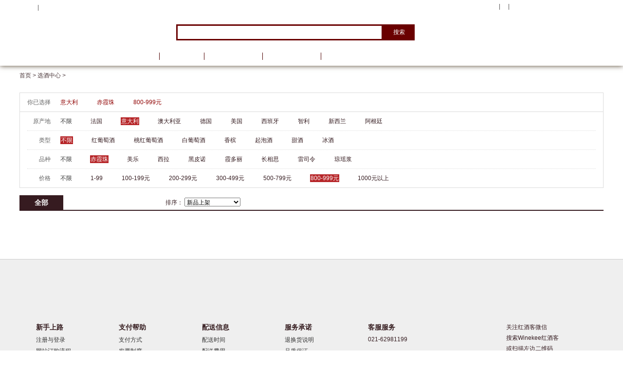

--- FILE ---
content_type: text/html;charset=UTF-8
request_url: https://www.winekee.com/goodlist/102-0-06-0-21-14-0-0-1.html
body_size: 27028
content:




<!DOCTYPE html PUBLIC "-//W3C//DTD XHTML 1.0 Transitional//EN" "http://www.w3.org/TR/xhtml1/DTD/xhtml1-transitional.dtd">  
<html xmlns="http://www.w3.org/1999/xhtml" xml:lang="zh-CN" lang="zh-CN">
<head>
<meta http-equiv="Content-Type" content="text/html; charset=UTF-8"/>  
<meta http-equiv="x-ua-compatible" content="ie=7"/>
<meta http-equiv="Content-Language" content="zh-CN"/> 
<title>800-999元意大利赤霞珠聚会红酒|价格_团购_评价-红酒客选酒中心</title>
<meta name="keywords" content="800-999元意大利,赤霞珠,聚会,批发,价格,团购,评价,红酒客,葡萄酒,红酒,选酒中心"/>
<meta name="description" content="红酒客-800-999元意大利赤霞珠聚会红酒价格、团购、评价、批发信息尽在红酒客选酒中心，为您提供高品质的进口800-999元意大利赤霞珠聚会红酒酒水购物体验。"/> 

<link href="/css/head.css?t=20130926" rel="stylesheet" type="text/css"/>
<link href="/css/goodslist.css?t=20130926" rel="stylesheet" type="text/css"/>
<script src="/js/jquery.js" type="text/javascript"></script>
</head>
<body>



 <!--尺寸: 1200  选酒中心 顶部购物车显示 -->   

 



		<div class="web_head">
	<div class="head_hjk">
    	<div class="top">
        	<div class="lt" id=loginusername>
        		
        			<a id="register" href="/userregister.html"><b>注册</b></a>&nbsp;|&nbsp;<a id="login" href="/userlogin.html">登录</a>    
			    
        		</div>            
            <div class="shopcart"><a href="/ordercart.html" class="nborder">购物车&nbsp;<span class="cartgoodsnum">0</span></a>
            <div class="shopcart_nr" style="display:none">
            	<div  id="divloading" class="divloadling" align="center" >正在加载中，请稍后..</div>
            </div>  
            </div>          
            <div class="rt">
            	<ul>
                	<li><a style="cursor: pointer;" href="/myaccount.html">我的账户</a></li>      
                    <li></li>
                </ul>
            </div>            
        </div>
        <div class="sub_nav">
        				<a class="logo"  href="//www.winekee.com/"  style="cursor: pointer;" ></a>
            <div class="search">
            	<div class="shang">
            		<input  name="keyword" id="keyword" value="" type="text"  onkeydown="searchingKeyword(event.keyCode);"   />
 					<a class="submit" href="javascript:searchKeyword();">搜索</a>
 				</div>
                <div class="clear"></div>
                <div class="xia">
               
                </div>
                <div class="textSearch"></div>
            </div>
            <div class="clear"></div>            
        </div>
        <script type="text/javascript" src="/js/seachAutocomplete.js"></script>
		
        <div class="nav">
			<div class="inst_xj onster" >
              <a class="nborder" href="/goodlist.html">选酒中心</a>
                <div class="left_xuanwine" style=" position:absolute; top:35px; -webkit-box-shadow: 2px 4px 4px #999;box-shadow: 2px 4px 4px #999; z-index:9999;">
                    <div class="list_xuanwine">
                <ul class="">
                
                

<li class="left_onname lf_allA">
    <div class="fl_biaoti">种类</div>
    <div class="xiao_lei">
        <a class="hover" href="/goodlist/0-0-10-5-0-0-0-0-1.html" title="红葡萄酒">红葡萄酒</a>
        <a class="hover" href="/goodlist/0-0-10-6-0-0-0-0-1.html" title="白葡萄酒">白葡萄酒</a>
		<a href="/goodlist/0-0-10-3-0-0-0-0-1.html" title="桃红葡萄酒">桃红葡萄酒</a>
		<a href="/goodlist/0-0-10-7-0-0-0-0-1.html" title="起泡酒">起泡酒</a>
		<a class="hover" href="/goodlist/0-0-50-0-0-0-0-甜白-1.html" title="甜白">甜白</a>
		<a href="/goodlist/0-0-10-11-0-0-0-0-1.html" title="香槟">香槟</a>
		<a href="/goodlist/0-0-50-0-0-0-0-波特酒-1.html" title="波特酒">波特酒</a>
    </div>
    <div class="clear"></div>
    <div class="on_biaoti on_btA">
        <dl>
            <dt>
                <a href="/goodlist/0-0-10-5-0-0-0-0-1.html" title="红葡萄酒"><h2>红葡萄酒</h2></a>
            </dt>
            <dd>
                <a href="/goodlist/0-0-50-0-0-0-0-干红-1.html" title="干红">干红</a>
				<a href="/goodlist/0-0-50-0-0-0-0-半干红-1.html" title="半干红">半干红</a>
				<a href="/goodlist/0-0-50-0-0-0-0-半甜红-1.html" title="半甜红">半甜红</a>
				<a href="/goodlist/0-0-50-0-0-0-0-甜红-1.html" title="甜红">甜红</a>
            </dd>
            <div class="clear"></div>
        </dl>
        <dl>
            <dt>
                <a href="/goodlist/0-0-10-6-0-0-0-0-1.html" title="白葡萄酒"><h2>白葡萄酒</h2></a>
            </dt>
            <dd>
                <a href="/goodlist/0-0-50-0-0-0-0-干白-1.html" title="干白">干白</a>
				<a href="/goodlist/0-0-50-0-0-0-0-半干白-1.html" title="半干白">半干白</a>
				<a href="/goodlist/0-0-50-0-0-0-0-半甜白-1.html" title="半甜白">半甜白</a>
				<a href="/goodlist/0-0-50-0-0-0-0-甜白-1.html" title="甜白">甜白</a>
            </dd>
            <div class="clear"></div>
        </dl>
        <dl>
            <dt>
                <a href="/goodlist/0-0-10-3-0-0-0-0-1.html" title="桃红葡萄酒"><h2>桃红葡萄酒</h2></a>
            </dt>
            <dd>
                <a href="/goodlist/0-0-50-0-0-0-0-干型桃红-1.html" title="干型桃红">干型桃红</a>
				<a href="/goodlist/0-0-50-0-0-0-0-半干型桃红-1.html" title="半干型桃红">半干型桃红</a>
				<a href="/goodlist/0-0-50-0-0-0-0-半甜桃红-1.html" title="半甜桃红">半甜桃红</a>
				<a href="/goodlist/0-0-50-0-0-0-0-甜型桃红-1.html" title="甜型桃红">甜型桃红</a>
            </dd>
            <div class="clear"></div>  
        </dl>
        <dl>
            <dt>
                <a href="/goodlist/0-0-10-7-0-0-0-0-1.html" title="起泡酒"><h2>起泡酒</h2></a>
            </dt>
            <dd>
                <a href="/goodlist/0-0-50-0-0-0-0-干起泡酒-1.html" title="干起泡酒">干起泡酒</a>
				<a href="/goodlist/0-0-50-0-0-0-0-半干起泡酒-1.html" title="半干起泡酒">半干起泡酒</a>
				<a href="/goodlist/0-0-50-0-0-0-0-甜起泡酒-1.html" title="甜起泡酒">甜起泡酒</a>
				<a href="/goodlist/0-0-50-0-0-0-0-半甜起泡酒-1.html" title="半甜型起泡酒">半甜型起泡酒</a>
            </dd>
            <div class="clear"></div>
        </dl>
        <dl>
            <dt>
                <a href="/goodlist/0-0-10-11-0-0-0-0-1.html" title="香槟"><h2>香槟</h2></a>
            </dt>
            <dd>
                <a href="/goodlist/0-0-50-0-0-0-0-干香槟-1.html" title="干香槟">干香槟</a>
				<a href="/goodlist/0-0-50-0-0-0-0-半干香槟-1.html" title="半干香槟">半干香槟</a>
				<a href="/goodlist/0-0-50-0-0-0-0-绝干香槟-1.html" title="绝干香槟">绝干香槟</a>
            </dd>
            <div class="clear"></div>    
        </dl>
        <dl>
            <dt>
                <h2>甜酒/冰酒</h2>
            </dt>
            <dd>
                <a href="/goodlist/0-0-10-4-0-0-0-0-1.html" title="甜酒">甜酒</a>
				<a href="/goodlist/0-0-10-8-0-0-0-0-1.html" title="冰酒">冰酒</a>
            </dd>
            <div class="clear"></div>
        </dl>
        <dl style="border-bottom:none">
            <dt>
                <h2>加强葡萄酒</h2>
            </dt>
            <dd>
                <a href="/goodlist/0-0-50-0-0-0-0-波特酒-1.html" title="波特酒">波特酒</a>
            </dd>
            <div class="clear"></div>
        </dl>
    </div>
</li>

<li class="left_onname lf_allB">
    <div class="fl_biaoti">
        原产地
    </div>
    <div class="xiao_lei">
        <a class="hover" href="/goodlist/0-0-10-0-14-0-0-0-1.html" title="法国">法国</a>
		<a href="/goodlist/0-0-10-0-21-0-0-0-1.html" title="意大利">意大利</a>
		<a href="/goodlist/0-0-10-0-41-0-0-0-1.html" title="西班牙">西班牙</a>
		<a class="hover" href="/goodlist/0-0-10-0-9-0-0-0-1.html" title="智利">智利</a>
		<a href="/goodlist/0-0-10-0-4-0-0-0-1.html" title="南澳">南澳</a>
		<a class="hover" href="/goodlist/0-0-50-0-0-0-0-波尔多-1.html" title="波尔多">波尔多</a>
		<a class="hover" href="/goodlist/0-0-50-0-0-0-0-勃艮第-1.html" title="勃艮第">勃艮第</a>
		<a href="/goodlist/0-0-50-0-0-0-0-中央山谷-1.html" title="中央山谷">中央山谷</a>
    </div>
    <div class="clear"></div>
    <div class="on_biaoti on_btB">
            <dl>
                <dt>
                    <a href="/goodlist/0-0-10-0-14-0-0-0-1.html" title="法国"><h2>法国</h2></a>
                </dt>
                <dd>
                    <a href="/goodlist/0-0-50-0-0-0-0-波尔多-1.html" title="波尔多">波尔多</a>
					<a href="/goodlist/0-0-50-0-0-0-0-勃艮第-1.html" title="勃艮第">勃艮第</a>
					<a href="/goodlist/0-0-50-0-0-0-0-罗纳河谷-1.html" title="罗纳河谷">罗纳河谷</a>
					<a href="/goodlist/0-0-10-11-14-0-0-0-1.html" title="香槟" class="no-mr">香槟</a>
                </dd>
                <div class="clear"></div>
            </dl>
            <dl>
                <dt>
                    <a href="/goodlist/0-0-10-0-21-0-0-0-1.html" title="意大利"><h2>意大利</h2></a>
                </dt>
                <dd>
                    <a href="/goodlist/0-0-50-0-0-0-0-皮埃蒙特-1.html" title="皮埃蒙特">皮埃蒙特</a>
					<a href="/goodlist/0-0-50-0-0-0-0-托斯卡纳-1.html" title="托斯卡纳">托斯卡纳</a>
					<a href="/goodlist/0-0-50-0-0-0-0-威尼托-1.html" title="威尼托">威尼托</a>
                </dd>
                <div class="clear"></div>
            </dl>
            <dl>
                <dt>
                    <a href="/goodlist/0-0-10-0-41-0-0-0-1.html" title="西班牙"><h2>西班牙</h2></a>
                </dt>
                <dd>
                    <a href="/goodlist/0-0-50-0-0-0-0-里奥哈-1.html" title="里奥哈">里奥哈</a>
					<a href="/goodlist/0-0-50-0-0-0-0-雪莉-1.html" title="赫雷斯•雪莉">赫雷斯•雪莉</a>
					<a href="/goodlist/0-0-50-0-0-0-0-纳瓦拉-1.html" title="纳瓦拉">纳瓦拉</a><a href="/goodlist/0-0-50-0-0-0-0-加泰罗尼亚-1.html" title="加泰罗尼亚">加泰罗尼亚</a>
                </dd>
                <div class="clear"></div>
            </dl>
            <dl>
                <dt>
                    <a href="/goodlist/0-0-10-0-16-0-0-0-1.html" title="德国"><h2>德国</h2></a>
                </dt>
                <dd>
                    <a href="/goodlist/0-0-50-0-0-0-0-莱茵高-1.html" title="莱茵高">莱茵高</a>
                </dd>
                <div class="clear"></div>
               
            </dl>
            <dl>
                <dt>
                    <a href="/goodlist/0-0-50-0-0-0-0-葡萄牙-1.html" title="葡萄牙"><h2>葡萄牙</h2></a>
                </dt>
                <dd>
                    <a href="/goodlist/0-0-50-0-0-0-0-杜罗-1.html" title="杜罗">杜罗</a>
                </dd>
                <div class="clear"></div>
            </dl>
            <dl>
                <dt>
                    <a href="/goodlist/0-0-10-0-48-0-0-0-1.html" title="美国"><h2>美国</h2></a>
                </dt>
                <dd>
                    <a href="/goodlist/0-0-50-0-0-0-0-加州-1.html" title="加州">加州</a>
					<a href="/goodlist/0-0-50-0-0-0-0-索诺玛-1.html" title="索诺玛">索诺玛</a>
                </dd>
                <div class="clear"></div>
            </dl>
            <dl>
                <dt>
                    <a href="/goodlist/0-0-10-0-9-0-0-0-1.html" title="智利"><h2>智利</h2></a>
                </dt>
                <dd>
                    <a href="/goodlist/0-0-50-0-0-0-0-中央山谷-1.html" title="中央山谷">中央山谷</a>
                </dd>
                <div class="clear"></div>
            </dl>
            <dl>
                <dt>
                    <a href="/goodlist/0-0-10-0-4-0-0-0-1.html" title="澳大利亚"><h2>澳大利亚</h2></a>
                </dt>
                <dd>
                    <a href="/goodlist/0-0-50-0-0-0-0-南澳-1.html" style="margin-right:10px;" title="南澳">南澳</a>
                    <a href="/goodlist/0-0-50-0-0-0-0-南澳•巴罗萨谷-1.html" style="margin-right:10px;" title="南澳•巴罗萨谷">南澳•巴罗萨谷</a>
                    <a href="/goodlist/0-0-50-0-0-0-0-南澳•库纳瓦拉-1.html" style="margin-right:0px;" title="南澳•库纳瓦拉">南澳•库纳瓦拉</a>
					<a href="/goodlist/0-0-50-0-0-0-0-维多利亚-1.html" style="margin-right:22px;" title="维多利亚">维多利亚</a>
                    <a href="/goodlist/0-0-50-0-0-0-0-新南威尔士•猎人谷-1.html" style="margin-right:22px;" title="新南威尔士•猎人谷">新南威尔士•猎人谷</a>
                    <a href="/goodlist/0-0-50-0-0-0-0-西澳•佩斯-1.html" title="西澳•佩斯">西澳•佩斯</a>
                    <a href="/goodlist/0-0-50-0-0-0-0-东南澳-1.html" title="东南澳">东南澳</a>
                </dd>
                <div class="clear"></div>
            </dl>
            <dl>
                <dt>
                    <a href="/goodlist/0-0-10-0-40-0-0-0-1.html" title="新西兰"><h2>新西兰</h2></a>
                </dt>
                <dd>
                    <a href="/goodlist/0-0-50-0-0-0-0-马尔堡-1.html" title="马尔堡">马尔堡</a>
                </dd>
                <div class="clear"></div>
            </dl>
            <dl style="border-bottom:none">
                <dt>
                    <h2>其他</h2>
                </dt>
                <dd>
                    <a href="/goodlist/0-0-10-0-5-0-0-0-1.html" title="奥地利">奥地利</a>
					<a href="/goodlist/0-0-50-0-0-0-0-加拿大-1.htm" title="加拿大">加拿大</a>
					<a href="/goodlist/0-0-10-0-40-0-0-0-1.html" title="南非">南非</a>
					<a href="/goodlist/0-0-10-0-2-0-0-0-1.html" title="阿根廷">阿根廷</a>
                </dd>
                <div class="clear"></div>
            </dl>
    </div>
</li>
            </ul>
            </div>        
                </div>
            </div>
            <div class="menu_top">
				<a class="nav_cur_index" href="">首页</a>				
				<a href="http://pampas.winekee.com">品牌馆</a>	
				<a href="/info.html">葡萄酒资讯</a>	
				<a href="/activity/2012wset/index.htm">葡萄酒学院</a>	
			</div>
        </div>
    </div>
</div>
<!--  右侧购物车显示 -->
<div class="shopcart_an" style="display:none" id="goTopBtn"><a href="/ordercart.html" class="nborder">购物车&nbsp;<span class="cartgoodsnum">0</span></a>
	<div class="shopcartnr1" style="display:none">
		<div  id="divloading" class="divloadling" align="center" >正在加载中，请稍后..</div>
  	</div>
</div>


<div class="menu_mb1200"><a href="">首页 > </a>
<a href="/goodlist.html">选酒中心 > </a>
</div>
 <div class="gbwine_xuze">
	<ul>
    	<li class="xz_you"><b>你已选择</b>
    		<span><a  href='/goodlist/102-0-06-0-0-14-0-0-1.html' class="txt">意大利</a><a href='/goodlist/102-0-06-0-0-14-0-0-1.html' class="bq"></a></span>
    		
    		<span><a  href='/goodlist/102-0-06-0-21-0-0-0-1.html' class="txt">赤霞珠</a><a href='/goodlist/102-0-06-0-21-0-0-0-1.html' class="bq" ></a></span>
    		<span><a  href='/goodlist/102-0-00-0-21-14-0-0-1.html' class="txt">800-999元</a><a href='/goodlist/102-0-00-0-21-14-0-0-1.html' class="bq"></a></span>
    	</li>
		
		
        <li class="chandi"><em>原产地</em>
         <a    href='/goodlist/102-0-06-0-0-14-0-0-1.html' >不限</a> 
         <a class="txt quleft"   href='/goodlist/102-0-06-0-14-14-0-0-1.html' >法国</a> 
         <a  class="hover quleft"   href='/goodlist/102-0-06-0-21-14-0-0-1.html' >意大利</a> 
         <a class="txt quleft"    href='/goodlist/102-0-06-0-4-14-0-0-1.html' >澳大利亚</a> 
         <a class="txt quleft"    href='/goodlist/102-0-06-0-16-14-0-0-1.html' >德国</a> 
         <a class="txt quleft"    href='/goodlist/102-0-06-0-48-14-0-0-1.html' >美国</a>
         <a class="txt quleft"    href='/goodlist/102-0-06-0-41-14-0-0-1.html' >西班牙</a>
         <a class="txt quleft"    href='/goodlist/102-0-06-0-9-14-0-0-1.html' >智利</a>
         <a class="txt quleft"    href='/goodlist/102-0-06-0-30-14-0-0-1.html' >新西兰</a>
         <a class="txt quleft"    href='/goodlist/102-0-06-0-2-14-0-0-1.html' >阿根廷</a>
        </li>
		
       <li class="chandi"><em>类型</em>
       	 <a  class="hover"  href='/goodlist/102-0-06-0-21-14-0-0-1.html' >不限</a> 
       	
       	
       		<a class="txt quleft"   href='/goodlist/102-0-06-5-21-14-0-0-1.html' >红葡萄酒</a> 
	       	 <a class="txt quleft"   href='/goodlist/102-0-06-3-21-14-0-0-1.html' >桃红葡萄酒</a> 
	       	 <a class="txt quleft"   href='/goodlist/102-0-06-6-21-14-0-0-1.html' >白葡萄酒</a> 
	       	 <a class="txt quleft"   href='/goodlist/102-0-06-11-21-14-0-0-1.html' >香槟</a> 
	       	 <a class="txt quleft"   href='/goodlist/102-0-06-7-21-14-0-0-1.html' >起泡酒</a> 
	       	 <a class="txt quleft"   href='/goodlist/102-0-06-4-21-14-0-0-1.html' >甜酒</a> 
	       	 <a class="txt quleft"   href='/goodlist/102-0-06-8-21-14-0-0-1.html' >冰酒</a>
       	
       	</li>
	  		  
      <li class="chandi pinzhong"><em>品种</em>
       <a    href='/goodlist/102-0-06-0-21-0-0-0-1.html' >不限</a>
       <a  class="hover quleft"   href='/goodlist/102-0-06-0-21-14-0-0-1.html' >赤霞珠</a>
       <a class="txt quleft"   href='/goodlist/102-0-06-0-21-40-0-0-1.html' >美乐</a>
       <a class="txt quleft"   href='/goodlist/102-0-06-0-21-62-0-0-1.html' >西拉</a>
       <a class="txt quleft"   href='/goodlist/102-0-06-0-21-51-0-0-1.html' >黑皮诺</a>
       <a class="txt quleft"   href='/goodlist/102-0-06-0-21-18-0-0-1.html' >霞多丽</a>
       <a class="txt quleft"   href='/goodlist/102-0-06-0-21-59-0-0-1.html' >长相思</a>
       <a class="txt quleft"   href='/goodlist/102-0-06-0-21-55-0-0-1.html' >雷司令</a>
       <a class="txt quleft"   href='/goodlist/102-0-06-0-21-30-0-0-1.html' >琼瑶浆</a>
      </li>
       
        <li class="chandi qubottom">
        <em>价格</em>
        <a    href='/goodlist/102-0-00-0-21-14-0-0-1.html' >不限</a>
        <a class="txt quleft"   href='/goodlist/102-0-01-0-21-14-0-0-1.html' >1-99</a>
        <a class="txt quleft"   href='/goodlist/102-0-02-0-21-14-0-0-1.html' >100-199元</a>
        <a class="txt quleft"   href='/goodlist/102-0-03-0-21-14-0-0-1.html' >200-299元</a>
        <a class="txt quleft"   href='/goodlist/102-0-04-0-21-14-0-0-1.html' >300-499元</a>
        <a class="txt quleft"   href='/goodlist/102-0-05-0-21-14-0-0-1.html' >500-799元</a>
        <a  class="hover quleft"   href='/goodlist/102-0-06-0-21-14-0-0-1.html' >800-999元</a>
        <a class="txt quleft"   href='/goodlist/102-0-07-0-21-14-0-0-1.html' >1000元以上</a>
        </li>
    </ul>
<div class="clear"></div>	
</div>
<div class="gb_pro_content">
	 <!--商品列表 start -->  
	<div class="pro_lie">
    	<div class="nav_dh">
        			  
        	<div class="lie1">
               <a  class="hover"  href='/goodlist/0-0-06-0-21-14-0-0-1.html' ><b>全部</b></a>
            </div>
			               
            <div class="lie2">排序：
            	<select name="ksort" class="ksort" id="select" style="width:115px" onchange="changesort(this)">
            		
		         	<option  selected="selected" value="/goodlist/102-0-06-0-21-14-0-0-1.html" >新品上架</option>
		         	<option  value="/goodlist/102-0-16-0-21-14-0-0-1.html" >综合从高到低</option>
		         	<!--option  value="/goodlist/102-0-26-0-21-14-0-0-1.html" >好评度从高到低</option-->
		         	<option  value="/goodlist/102-0-36-0-21-14-0-0-1.html" >价格从高到低</option>
		         	<option  value="/goodlist/102-0-46-0-21-14-0-0-1.html" >价格从低到高</option>
    			</select>
            </div>
        </div>
        <div>
        <div class="forth_hot forth_list">
        	<ul>
        			
            </ul>
            <div class="clear"></div>
        </div>
        
         <div class="page_wrap" align="center" >
   			<div class="page" >
        		
			 </div>
		</div>
           
        </div>
    </div>
    
     <!--商品列表 end -->  
    
    <!--浏览该分类的用户购买了 start 百分点积分加入内容 要去掉-->
    
     
      <!--浏览该分类的用户购买了 end -->  
      <div style="clear:both"></div>
</div>


<script src="/js/head.js?t=20130926" type="text/javascript"></script>
<script src="/js/goodslist.js?t=20130926" type="text/javascript"></script>



<div class="footer">
    <div class="f_center">
        <div class="foot_ture">
            <div class="foot_pic">
            </div>
            <div class="L_bont">
                <ul class="aaaa">
                    <li class="bt">
                        新手上路
                    </li>
                    <li>
                        <a href="/help/zhuce.htm" style="cursor: pointer;">
                            注册与登录
                        </a>
                    </li>
                    <li>
                        <a href="/help/dinggou.htm" style="cursor: pointer;">
                            网站订购流程
                        </a>
                    </li>                   
                </ul>
                <ul class="aaaa">
                    <li class="bt">
                        支付帮助
                    </li>
                    <li>
                        <a href="/help/zhifu.htm" style="cursor: pointer;">
                            支付方式
                        </a>
                    </li>
                    <li>
                        <a href="/help/fapiao.htm" style="cursor: pointer;">
                            发票制度
                        </a>
                    </li>
                    <li>
                        <a href="/help/yanshou.htm" style="cursor: pointer;">
                            验收商品
                        </a>
                    </li>
                </ul>
                <ul class="aaaa">
                    <li class="bt">
                        配送信息
                    </li>
                    <li>
                        <a href="/help/peisongdate.htm" style="cursor: pointer;">
                            配送时间
                        </a>
                    </li>
                    <li>
                        <a href="/help/peisongfei.htm" style="cursor: pointer;">
                            配送费用
                        </a>
                    </li>
                </ul>
                <ul class="aaaa">
                    <li class="bt">
                        服务承诺
                    </li>
                    <li>
                        <a href="/help/tuihuo.htm" style="cursor: pointer;">
                            退换货说明
                        </a>
                    </li>
                    <li>
                        <a href="/help/pinzhi.htm" style="cursor: pointer;">
                            品质保证
                        </a>
                    </li>
                </ul>
                <ul class="aaaa">
                    <li class="bt">
                        客服服务
                    </li>
                    <li>
                        021-62981199
                    </li>
                </ul>
            </div>
            <div class="R_bont">
                <div style="width:250px; height:100px; margin:0 auto;">
                    <i>
                    </i>
                    <div class="txt">
                        关注红酒客微信
                        <br />
                      搜索Winekee红酒客
                        <br />
                        或扫描左边二维码
                        <br />
                        更多惊喜等你来
                    </div>
                </div>
            </div>
            <div class="both">
            </div>
            <p style="color:#b22423; font-weight:bold; text-align:center; padding:0; margin:0; line-height:30px;">
                温馨提示：仅限18岁以上人士购买
            </p>
            <p style=" text-align:center; line-height:24px; padding:0; margin:0;">
                <a href="/help/guanyu.htm" style="cursor: pointer;">
                    关于红酒客
                </a>
                |
                <a href="/help/guanggao.htm" style="cursor: pointer;">
                    广告服务
                </a>
                |
                <a href="/help/lianxi.htm" style="cursor: pointer;">
                    联系我们
                </a>
                |
                <a href="/sitemap.htm" style="cursor: pointer;">
                    网站地图
                </a>
                |
                <a href="/goodbrand.html" style="cursor: pointer;">
                    品牌中心
                </a>
                |
                <a href="/wineindex.html" style="cursor: pointer;">酒香社区</a>
             </p>
       <p style=" text-align:center; line-height:24px; padding:0; margin:0 auto; ">
           <a target="_blank" href="http://www.beian.gov.cn/portal/registerSystemInfo?recordcode=31010802001064" ><img src="//pic.winekee.com/web/p1.png"/>沪公网安备 31010802001064号</a>|Copyright © 2005-2020 winekee.com , All Rights Reserved|<a href="https://beian.miit.gov.cn" target="_blank">沪ICP备11021176号-1</a>|订酒热线：021-62981199</p>
    </div>
</div>


<script type="text/javascript">
var _hmt = _hmt || [];(function() {var hm = document.createElement("script");hm.src = "//hm.baidu.com/hm.js?d4dfa6d2d716964071c26cdb6c53d179"; var s = document.getElementsByTagName("script")[0];s.parentNode.insertBefore(hm, s);})();


var _bdhmProtocol = (("https:" ==document.location.protocol) ? " https://" : " http://"); document.write(unescape("%3Cscript src='" + _bdhmProtocol + "hm.baidu.com/h.js%3Fd4dfa6d2d716964071c26cdb6c53d179' type='text/javascript'%3E%3C/script%3E")) 
</script> 
</body>
</html>


--- FILE ---
content_type: application/javascript;charset=utf-8
request_url: https://www.winekee.com/js/seachAutocomplete.js
body_size: 2724
content:
var lastword;var rslength;$(document).ready(function(){var a=function(h,g,d){var j=$('<ul class="searchsuggest" id="headSuggestArea"></ul>').hide().appendTo(g);var c=null;var e=false;var f="";var b=function(l){c=l;if(c===null){j.hide();$(g).hide();return}if(c>=j.find("li").length){c=j.find("li").length-1}if(c>=0){j.find("li").removeClass("selected").eq(c).addClass("selected")}var m=$(h);var o=m.position();var k=o.left;var n=o.top+30;$(g).css({left:k+"px",top:n+"px"});j.show();$(g).show()};var i=function(){e=j.find("li").eq(c).attr("id");if((e==false)&&c==0){$(h).val(f)}else{if(c>=0){$(h).val(j.find("li").eq(c).text())}}searchKeyword();b(null)};$(h).attr("autocomplete","off").keyup(function(m){var l=$.trim($(h).val());f=$.trim($(h).val());if(m.keyCode>40||m.keyCode==8||m.keyCode==32){var k=($.trim($(h).val()+"")).length;if(k>=1&&lastword!=f){lastword=f;$.ajax({url:d,contentType:"application/x-www-form-urlencoded; charset=UTF-8",data:{searchvalue:f},dataType:"html",type:"post",cache:false,success:function(n){j.empty();if(n.length){$(n).appendTo(j);j.find("li").mouseover(function(){var o=j.find("li").index(this);b(o)}).click(i);b(-1);e=true}else{n="<li id='noid'>没有符合条件的数据</li>";$(n).appendTo(j);b(0);e=false}}})}else{b(-1)}}else{if(m.keyCode==38&&c!==null){rslength=j.find("li").length;if(c==0){b(-1);j.find("li").removeClass("selected")}else{if(c==-1){c=rslength;b(c-1);m.preventDefault()}else{b(c-1);m.preventDefault()}}}else{if(m.keyCode==40&&c!==null){rslength=j.find("li").length;if(c==rslength-1){b(-1);j.find("li").removeClass("selected")}else{if(c==-1){c=rslength;b(0);m.preventDefault()}else{b(c+1);m.preventDefault()}}}else{if(m.keyCode==27&&c!==null){b(null)}}}}}).keypress(function(k){if(k.keyCode==13&&c!==null){if(e!=false){i()}k.preventDefault()}}).blur(function(k){setTimeout(function(){b(null)},300)})};$("#keyword").one("focus",function(){a("#keyword",".textSearch","/_jquery?type=searchgoods")})});$(document).ready(function(){var a=".nav_down";$(a).each(function(c){$(this).mouseover(function(){$($(a+" dl")[c]).show();$($(a+" a")[c]).addClass("nav_downlist")});$(this).hover(function(){},function(){$($(a+" dl")[c]).hide();$($(a+" a")[c]).removeClass("nav_downlist")})});var b=location.href;if(b.indexOf("login")<0&&b.indexOf("register")<0){$("#register").attr("href",$("#register").attr("href")+"?return_url="+escape(b));$("#login").attr("href",$("#login").attr("href")+"?return_url="+escape(b))}$("#logout").attr("href",$("#logout").attr("href")+"?return_url="+escape(b))});function searchingKeyword(a){if(a==13){searchKeyword()}}function searchKeyword(){var a=$.trim($("#keyword").val());if(a==""){a="0"}window.location.href="/goodlist/0-0-50-0-0-0-0-"+a+"-1.html"};

--- FILE ---
content_type: application/javascript;charset=utf-8
request_url: https://www.winekee.com/js/goodslist.js?t=20130926
body_size: 482
content:
$(function(){$(".cont_wineli li").hover(function(){$(this).find(".sellpoint_xx").show();$(this).find(".sellpoint").hide()},function(){$(this).find(".sellpoint_xx").hide();$(this).find(".sellpoint").show()})});$(function(){$(".forth_hot li").hover(function(){$(this).find(".sellpoint_xx").show();$(this).find(".sellpoint").hide()},function(){$(this).find(".sellpoint_xx").hide();$(this).find(".sellpoint").show()})});function changesort(b){var a=$(b).val();document.location.href=a};